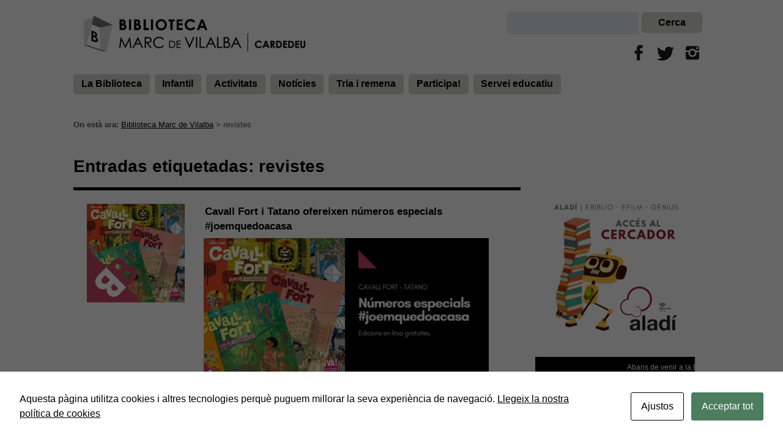

--- FILE ---
content_type: text/html; charset=UTF-8
request_url: https://www.bibliotecacardedeu.cat/tag/revistes/
body_size: 16705
content:
<!doctype html>

<!--[if lt IE 7]><html lang="ca" class="no-js lt-ie9 lt-ie8 lt-ie7"><![endif]-->
<!--[if (IE 7)&!(IEMobile)]><html lang="ca" class="no-js lt-ie9 lt-ie8"><![endif]-->
<!--[if (IE 8)&!(IEMobile)]><html lang="ca" class="no-js lt-ie9"><![endif]-->
<!--[if gt IE 8]><!--> <html lang="ca" class="no-js"><!--<![endif]-->

	<head>
		<meta charset="utf-8">

				<meta http-equiv="X-UA-Compatible" content="IE=edge,chrome=1">

		<title>Arxius de revistes &#8226; Biblioteca Marc de Vilalba</title>

				<meta name="HandheldFriendly" content="True">
		<meta name="MobileOptimized" content="320">
		<meta name="viewport" content="width=device-width, initial-scale=1.0"/>

				<link rel="apple-touch-icon" href="https://www.bibliotecacardedeu.cat/wp-content/themes/bibliotheme/library/images/apple-icon-touch.png">
		<link rel="icon" href="https://www.bibliotecacardedeu.cat/wp-content/themes/bibliotheme/favicon.png">
		<!--[if IE]>
			<link rel="shortcut icon" href="https://www.bibliotecacardedeu.cat/wp-content/themes/bibliotheme/favicon.ico">
		<![endif]-->
				<meta name="msapplication-TileColor" content="#f01d4f">
		<meta name="msapplication-TileImage" content="https://www.bibliotecacardedeu.cat/wp-content/themes/bibliotheme/library/images/win8-tile-icon.png">

		<link rel="pingback" href="https://www.bibliotecacardedeu.cat/xmlrpc.php">

				<script id="cacsp-gtag-consent-default">
			window.dataLayer = window.dataLayer || [];
			function gtag(){dataLayer.push(arguments);}
			gtag('consent', 'default', {
				'ad_storage': 'denied', 
				'ad_user_data': 'denied', 
				'ad_personalization': 'denied', 
				'analytics_storage': 'denied', 
				'functionality_storage': 'denied', 
				'personalization_storage': 'denied', 
				'security_storage': 'denied', 
				'wait_for_update': 500
			});
			</script>
<meta name='robots' content='index, follow, max-image-preview:large, max-snippet:-1, max-video-preview:-1' />

	<!-- This site is optimized with the Yoast SEO plugin v26.7 - https://yoast.com/wordpress/plugins/seo/ -->
	<link rel="canonical" href="https://www.bibliotecacardedeu.cat/tag/revistes/" />
	<meta property="og:locale" content="ca_ES" />
	<meta property="og:type" content="article" />
	<meta property="og:title" content="Arxius de revistes &#8226; Biblioteca Marc de Vilalba" />
	<meta property="og:url" content="https://www.bibliotecacardedeu.cat/tag/revistes/" />
	<meta property="og:site_name" content="Biblioteca Marc de Vilalba" />
	<meta name="twitter:card" content="summary_large_image" />
	<script type="application/ld+json" class="yoast-schema-graph">{"@context":"https://schema.org","@graph":[{"@type":"CollectionPage","@id":"https://www.bibliotecacardedeu.cat/tag/revistes/","url":"https://www.bibliotecacardedeu.cat/tag/revistes/","name":"Arxius de revistes &#8226; Biblioteca Marc de Vilalba","isPartOf":{"@id":"https://www.bibliotecacardedeu.cat/#website"},"primaryImageOfPage":{"@id":"https://www.bibliotecacardedeu.cat/tag/revistes/#primaryimage"},"image":{"@id":"https://www.bibliotecacardedeu.cat/tag/revistes/#primaryimage"},"thumbnailUrl":"https://www.bibliotecacardedeu.cat/wp-content/uploads/2020/06/f-cavallfort-especials.png","breadcrumb":{"@id":"https://www.bibliotecacardedeu.cat/tag/revistes/#breadcrumb"},"inLanguage":"ca"},{"@type":"ImageObject","inLanguage":"ca","@id":"https://www.bibliotecacardedeu.cat/tag/revistes/#primaryimage","url":"https://www.bibliotecacardedeu.cat/wp-content/uploads/2020/06/f-cavallfort-especials.png","contentUrl":"https://www.bibliotecacardedeu.cat/wp-content/uploads/2020/06/f-cavallfort-especials.png","width":992,"height":1000},{"@type":"BreadcrumbList","@id":"https://www.bibliotecacardedeu.cat/tag/revistes/#breadcrumb","itemListElement":[{"@type":"ListItem","position":1,"name":"Inici","item":"https://www.bibliotecacardedeu.cat/"},{"@type":"ListItem","position":2,"name":"revistes"}]},{"@type":"WebSite","@id":"https://www.bibliotecacardedeu.cat/#website","url":"https://www.bibliotecacardedeu.cat/","name":"Biblioteca Marc de Vilalba","description":"Biblioteca de Cardedeu","potentialAction":[{"@type":"SearchAction","target":{"@type":"EntryPoint","urlTemplate":"https://www.bibliotecacardedeu.cat/?s={search_term_string}"},"query-input":{"@type":"PropertyValueSpecification","valueRequired":true,"valueName":"search_term_string"}}],"inLanguage":"ca"}]}</script>
	<!-- / Yoast SEO plugin. -->


<link rel='dns-prefetch' href='//www.googletagmanager.com' />
<link rel="alternate" type="application/rss+xml" title="Biblioteca Marc de Vilalba &raquo; Canal d&#039;informació" href="https://www.bibliotecacardedeu.cat/feed/" />
<link rel="alternate" type="application/rss+xml" title="Biblioteca Marc de Vilalba &raquo; Canal dels comentaris" href="https://www.bibliotecacardedeu.cat/comments/feed/" />
<link rel="alternate" type="application/rss+xml" title="Biblioteca Marc de Vilalba &raquo; revistes Canal de les etiquetes" href="https://www.bibliotecacardedeu.cat/tag/revistes/feed/" />
<style id='wp-img-auto-sizes-contain-inline-css' type='text/css'>
img:is([sizes=auto i],[sizes^="auto," i]){contain-intrinsic-size:3000px 1500px}
/*# sourceURL=wp-img-auto-sizes-contain-inline-css */
</style>
<style id='wp-emoji-styles-inline-css' type='text/css'>

	img.wp-smiley, img.emoji {
		display: inline !important;
		border: none !important;
		box-shadow: none !important;
		height: 1em !important;
		width: 1em !important;
		margin: 0 0.07em !important;
		vertical-align: -0.1em !important;
		background: none !important;
		padding: 0 !important;
	}
/*# sourceURL=wp-emoji-styles-inline-css */
</style>
<style id='wp-block-library-inline-css' type='text/css'>
:root{--wp-block-synced-color:#7a00df;--wp-block-synced-color--rgb:122,0,223;--wp-bound-block-color:var(--wp-block-synced-color);--wp-editor-canvas-background:#ddd;--wp-admin-theme-color:#007cba;--wp-admin-theme-color--rgb:0,124,186;--wp-admin-theme-color-darker-10:#006ba1;--wp-admin-theme-color-darker-10--rgb:0,107,160.5;--wp-admin-theme-color-darker-20:#005a87;--wp-admin-theme-color-darker-20--rgb:0,90,135;--wp-admin-border-width-focus:2px}@media (min-resolution:192dpi){:root{--wp-admin-border-width-focus:1.5px}}.wp-element-button{cursor:pointer}:root .has-very-light-gray-background-color{background-color:#eee}:root .has-very-dark-gray-background-color{background-color:#313131}:root .has-very-light-gray-color{color:#eee}:root .has-very-dark-gray-color{color:#313131}:root .has-vivid-green-cyan-to-vivid-cyan-blue-gradient-background{background:linear-gradient(135deg,#00d084,#0693e3)}:root .has-purple-crush-gradient-background{background:linear-gradient(135deg,#34e2e4,#4721fb 50%,#ab1dfe)}:root .has-hazy-dawn-gradient-background{background:linear-gradient(135deg,#faaca8,#dad0ec)}:root .has-subdued-olive-gradient-background{background:linear-gradient(135deg,#fafae1,#67a671)}:root .has-atomic-cream-gradient-background{background:linear-gradient(135deg,#fdd79a,#004a59)}:root .has-nightshade-gradient-background{background:linear-gradient(135deg,#330968,#31cdcf)}:root .has-midnight-gradient-background{background:linear-gradient(135deg,#020381,#2874fc)}:root{--wp--preset--font-size--normal:16px;--wp--preset--font-size--huge:42px}.has-regular-font-size{font-size:1em}.has-larger-font-size{font-size:2.625em}.has-normal-font-size{font-size:var(--wp--preset--font-size--normal)}.has-huge-font-size{font-size:var(--wp--preset--font-size--huge)}.has-text-align-center{text-align:center}.has-text-align-left{text-align:left}.has-text-align-right{text-align:right}.has-fit-text{white-space:nowrap!important}#end-resizable-editor-section{display:none}.aligncenter{clear:both}.items-justified-left{justify-content:flex-start}.items-justified-center{justify-content:center}.items-justified-right{justify-content:flex-end}.items-justified-space-between{justify-content:space-between}.screen-reader-text{border:0;clip-path:inset(50%);height:1px;margin:-1px;overflow:hidden;padding:0;position:absolute;width:1px;word-wrap:normal!important}.screen-reader-text:focus{background-color:#ddd;clip-path:none;color:#444;display:block;font-size:1em;height:auto;left:5px;line-height:normal;padding:15px 23px 14px;text-decoration:none;top:5px;width:auto;z-index:100000}html :where(.has-border-color){border-style:solid}html :where([style*=border-top-color]){border-top-style:solid}html :where([style*=border-right-color]){border-right-style:solid}html :where([style*=border-bottom-color]){border-bottom-style:solid}html :where([style*=border-left-color]){border-left-style:solid}html :where([style*=border-width]){border-style:solid}html :where([style*=border-top-width]){border-top-style:solid}html :where([style*=border-right-width]){border-right-style:solid}html :where([style*=border-bottom-width]){border-bottom-style:solid}html :where([style*=border-left-width]){border-left-style:solid}html :where(img[class*=wp-image-]){height:auto;max-width:100%}:where(figure){margin:0 0 1em}html :where(.is-position-sticky){--wp-admin--admin-bar--position-offset:var(--wp-admin--admin-bar--height,0px)}@media screen and (max-width:600px){html :where(.is-position-sticky){--wp-admin--admin-bar--position-offset:0px}}

/*# sourceURL=wp-block-library-inline-css */
</style><style id='wp-block-image-inline-css' type='text/css'>
.wp-block-image>a,.wp-block-image>figure>a{display:inline-block}.wp-block-image img{box-sizing:border-box;height:auto;max-width:100%;vertical-align:bottom}@media not (prefers-reduced-motion){.wp-block-image img.hide{visibility:hidden}.wp-block-image img.show{animation:show-content-image .4s}}.wp-block-image[style*=border-radius] img,.wp-block-image[style*=border-radius]>a{border-radius:inherit}.wp-block-image.has-custom-border img{box-sizing:border-box}.wp-block-image.aligncenter{text-align:center}.wp-block-image.alignfull>a,.wp-block-image.alignwide>a{width:100%}.wp-block-image.alignfull img,.wp-block-image.alignwide img{height:auto;width:100%}.wp-block-image .aligncenter,.wp-block-image .alignleft,.wp-block-image .alignright,.wp-block-image.aligncenter,.wp-block-image.alignleft,.wp-block-image.alignright{display:table}.wp-block-image .aligncenter>figcaption,.wp-block-image .alignleft>figcaption,.wp-block-image .alignright>figcaption,.wp-block-image.aligncenter>figcaption,.wp-block-image.alignleft>figcaption,.wp-block-image.alignright>figcaption{caption-side:bottom;display:table-caption}.wp-block-image .alignleft{float:left;margin:.5em 1em .5em 0}.wp-block-image .alignright{float:right;margin:.5em 0 .5em 1em}.wp-block-image .aligncenter{margin-left:auto;margin-right:auto}.wp-block-image :where(figcaption){margin-bottom:1em;margin-top:.5em}.wp-block-image.is-style-circle-mask img{border-radius:9999px}@supports ((-webkit-mask-image:none) or (mask-image:none)) or (-webkit-mask-image:none){.wp-block-image.is-style-circle-mask img{border-radius:0;-webkit-mask-image:url('data:image/svg+xml;utf8,<svg viewBox="0 0 100 100" xmlns="http://www.w3.org/2000/svg"><circle cx="50" cy="50" r="50"/></svg>');mask-image:url('data:image/svg+xml;utf8,<svg viewBox="0 0 100 100" xmlns="http://www.w3.org/2000/svg"><circle cx="50" cy="50" r="50"/></svg>');mask-mode:alpha;-webkit-mask-position:center;mask-position:center;-webkit-mask-repeat:no-repeat;mask-repeat:no-repeat;-webkit-mask-size:contain;mask-size:contain}}:root :where(.wp-block-image.is-style-rounded img,.wp-block-image .is-style-rounded img){border-radius:9999px}.wp-block-image figure{margin:0}.wp-lightbox-container{display:flex;flex-direction:column;position:relative}.wp-lightbox-container img{cursor:zoom-in}.wp-lightbox-container img:hover+button{opacity:1}.wp-lightbox-container button{align-items:center;backdrop-filter:blur(16px) saturate(180%);background-color:#5a5a5a40;border:none;border-radius:4px;cursor:zoom-in;display:flex;height:20px;justify-content:center;opacity:0;padding:0;position:absolute;right:16px;text-align:center;top:16px;width:20px;z-index:100}@media not (prefers-reduced-motion){.wp-lightbox-container button{transition:opacity .2s ease}}.wp-lightbox-container button:focus-visible{outline:3px auto #5a5a5a40;outline:3px auto -webkit-focus-ring-color;outline-offset:3px}.wp-lightbox-container button:hover{cursor:pointer;opacity:1}.wp-lightbox-container button:focus{opacity:1}.wp-lightbox-container button:focus,.wp-lightbox-container button:hover,.wp-lightbox-container button:not(:hover):not(:active):not(.has-background){background-color:#5a5a5a40;border:none}.wp-lightbox-overlay{box-sizing:border-box;cursor:zoom-out;height:100vh;left:0;overflow:hidden;position:fixed;top:0;visibility:hidden;width:100%;z-index:100000}.wp-lightbox-overlay .close-button{align-items:center;cursor:pointer;display:flex;justify-content:center;min-height:40px;min-width:40px;padding:0;position:absolute;right:calc(env(safe-area-inset-right) + 16px);top:calc(env(safe-area-inset-top) + 16px);z-index:5000000}.wp-lightbox-overlay .close-button:focus,.wp-lightbox-overlay .close-button:hover,.wp-lightbox-overlay .close-button:not(:hover):not(:active):not(.has-background){background:none;border:none}.wp-lightbox-overlay .lightbox-image-container{height:var(--wp--lightbox-container-height);left:50%;overflow:hidden;position:absolute;top:50%;transform:translate(-50%,-50%);transform-origin:top left;width:var(--wp--lightbox-container-width);z-index:9999999999}.wp-lightbox-overlay .wp-block-image{align-items:center;box-sizing:border-box;display:flex;height:100%;justify-content:center;margin:0;position:relative;transform-origin:0 0;width:100%;z-index:3000000}.wp-lightbox-overlay .wp-block-image img{height:var(--wp--lightbox-image-height);min-height:var(--wp--lightbox-image-height);min-width:var(--wp--lightbox-image-width);width:var(--wp--lightbox-image-width)}.wp-lightbox-overlay .wp-block-image figcaption{display:none}.wp-lightbox-overlay button{background:none;border:none}.wp-lightbox-overlay .scrim{background-color:#fff;height:100%;opacity:.9;position:absolute;width:100%;z-index:2000000}.wp-lightbox-overlay.active{visibility:visible}@media not (prefers-reduced-motion){.wp-lightbox-overlay.active{animation:turn-on-visibility .25s both}.wp-lightbox-overlay.active img{animation:turn-on-visibility .35s both}.wp-lightbox-overlay.show-closing-animation:not(.active){animation:turn-off-visibility .35s both}.wp-lightbox-overlay.show-closing-animation:not(.active) img{animation:turn-off-visibility .25s both}.wp-lightbox-overlay.zoom.active{animation:none;opacity:1;visibility:visible}.wp-lightbox-overlay.zoom.active .lightbox-image-container{animation:lightbox-zoom-in .4s}.wp-lightbox-overlay.zoom.active .lightbox-image-container img{animation:none}.wp-lightbox-overlay.zoom.active .scrim{animation:turn-on-visibility .4s forwards}.wp-lightbox-overlay.zoom.show-closing-animation:not(.active){animation:none}.wp-lightbox-overlay.zoom.show-closing-animation:not(.active) .lightbox-image-container{animation:lightbox-zoom-out .4s}.wp-lightbox-overlay.zoom.show-closing-animation:not(.active) .lightbox-image-container img{animation:none}.wp-lightbox-overlay.zoom.show-closing-animation:not(.active) .scrim{animation:turn-off-visibility .4s forwards}}@keyframes show-content-image{0%{visibility:hidden}99%{visibility:hidden}to{visibility:visible}}@keyframes turn-on-visibility{0%{opacity:0}to{opacity:1}}@keyframes turn-off-visibility{0%{opacity:1;visibility:visible}99%{opacity:0;visibility:visible}to{opacity:0;visibility:hidden}}@keyframes lightbox-zoom-in{0%{transform:translate(calc((-100vw + var(--wp--lightbox-scrollbar-width))/2 + var(--wp--lightbox-initial-left-position)),calc(-50vh + var(--wp--lightbox-initial-top-position))) scale(var(--wp--lightbox-scale))}to{transform:translate(-50%,-50%) scale(1)}}@keyframes lightbox-zoom-out{0%{transform:translate(-50%,-50%) scale(1);visibility:visible}99%{visibility:visible}to{transform:translate(calc((-100vw + var(--wp--lightbox-scrollbar-width))/2 + var(--wp--lightbox-initial-left-position)),calc(-50vh + var(--wp--lightbox-initial-top-position))) scale(var(--wp--lightbox-scale));visibility:hidden}}
/*# sourceURL=https://www.bibliotecacardedeu.cat/wp-includes/blocks/image/style.min.css */
</style>
<style id='global-styles-inline-css' type='text/css'>
:root{--wp--preset--aspect-ratio--square: 1;--wp--preset--aspect-ratio--4-3: 4/3;--wp--preset--aspect-ratio--3-4: 3/4;--wp--preset--aspect-ratio--3-2: 3/2;--wp--preset--aspect-ratio--2-3: 2/3;--wp--preset--aspect-ratio--16-9: 16/9;--wp--preset--aspect-ratio--9-16: 9/16;--wp--preset--color--black: #000000;--wp--preset--color--cyan-bluish-gray: #abb8c3;--wp--preset--color--white: #ffffff;--wp--preset--color--pale-pink: #f78da7;--wp--preset--color--vivid-red: #cf2e2e;--wp--preset--color--luminous-vivid-orange: #ff6900;--wp--preset--color--luminous-vivid-amber: #fcb900;--wp--preset--color--light-green-cyan: #7bdcb5;--wp--preset--color--vivid-green-cyan: #00d084;--wp--preset--color--pale-cyan-blue: #8ed1fc;--wp--preset--color--vivid-cyan-blue: #0693e3;--wp--preset--color--vivid-purple: #9b51e0;--wp--preset--gradient--vivid-cyan-blue-to-vivid-purple: linear-gradient(135deg,rgb(6,147,227) 0%,rgb(155,81,224) 100%);--wp--preset--gradient--light-green-cyan-to-vivid-green-cyan: linear-gradient(135deg,rgb(122,220,180) 0%,rgb(0,208,130) 100%);--wp--preset--gradient--luminous-vivid-amber-to-luminous-vivid-orange: linear-gradient(135deg,rgb(252,185,0) 0%,rgb(255,105,0) 100%);--wp--preset--gradient--luminous-vivid-orange-to-vivid-red: linear-gradient(135deg,rgb(255,105,0) 0%,rgb(207,46,46) 100%);--wp--preset--gradient--very-light-gray-to-cyan-bluish-gray: linear-gradient(135deg,rgb(238,238,238) 0%,rgb(169,184,195) 100%);--wp--preset--gradient--cool-to-warm-spectrum: linear-gradient(135deg,rgb(74,234,220) 0%,rgb(151,120,209) 20%,rgb(207,42,186) 40%,rgb(238,44,130) 60%,rgb(251,105,98) 80%,rgb(254,248,76) 100%);--wp--preset--gradient--blush-light-purple: linear-gradient(135deg,rgb(255,206,236) 0%,rgb(152,150,240) 100%);--wp--preset--gradient--blush-bordeaux: linear-gradient(135deg,rgb(254,205,165) 0%,rgb(254,45,45) 50%,rgb(107,0,62) 100%);--wp--preset--gradient--luminous-dusk: linear-gradient(135deg,rgb(255,203,112) 0%,rgb(199,81,192) 50%,rgb(65,88,208) 100%);--wp--preset--gradient--pale-ocean: linear-gradient(135deg,rgb(255,245,203) 0%,rgb(182,227,212) 50%,rgb(51,167,181) 100%);--wp--preset--gradient--electric-grass: linear-gradient(135deg,rgb(202,248,128) 0%,rgb(113,206,126) 100%);--wp--preset--gradient--midnight: linear-gradient(135deg,rgb(2,3,129) 0%,rgb(40,116,252) 100%);--wp--preset--font-size--small: 13px;--wp--preset--font-size--medium: 20px;--wp--preset--font-size--large: 36px;--wp--preset--font-size--x-large: 42px;--wp--preset--spacing--20: 0.44rem;--wp--preset--spacing--30: 0.67rem;--wp--preset--spacing--40: 1rem;--wp--preset--spacing--50: 1.5rem;--wp--preset--spacing--60: 2.25rem;--wp--preset--spacing--70: 3.38rem;--wp--preset--spacing--80: 5.06rem;--wp--preset--shadow--natural: 6px 6px 9px rgba(0, 0, 0, 0.2);--wp--preset--shadow--deep: 12px 12px 50px rgba(0, 0, 0, 0.4);--wp--preset--shadow--sharp: 6px 6px 0px rgba(0, 0, 0, 0.2);--wp--preset--shadow--outlined: 6px 6px 0px -3px rgb(255, 255, 255), 6px 6px rgb(0, 0, 0);--wp--preset--shadow--crisp: 6px 6px 0px rgb(0, 0, 0);}:where(.is-layout-flex){gap: 0.5em;}:where(.is-layout-grid){gap: 0.5em;}body .is-layout-flex{display: flex;}.is-layout-flex{flex-wrap: wrap;align-items: center;}.is-layout-flex > :is(*, div){margin: 0;}body .is-layout-grid{display: grid;}.is-layout-grid > :is(*, div){margin: 0;}:where(.wp-block-columns.is-layout-flex){gap: 2em;}:where(.wp-block-columns.is-layout-grid){gap: 2em;}:where(.wp-block-post-template.is-layout-flex){gap: 1.25em;}:where(.wp-block-post-template.is-layout-grid){gap: 1.25em;}.has-black-color{color: var(--wp--preset--color--black) !important;}.has-cyan-bluish-gray-color{color: var(--wp--preset--color--cyan-bluish-gray) !important;}.has-white-color{color: var(--wp--preset--color--white) !important;}.has-pale-pink-color{color: var(--wp--preset--color--pale-pink) !important;}.has-vivid-red-color{color: var(--wp--preset--color--vivid-red) !important;}.has-luminous-vivid-orange-color{color: var(--wp--preset--color--luminous-vivid-orange) !important;}.has-luminous-vivid-amber-color{color: var(--wp--preset--color--luminous-vivid-amber) !important;}.has-light-green-cyan-color{color: var(--wp--preset--color--light-green-cyan) !important;}.has-vivid-green-cyan-color{color: var(--wp--preset--color--vivid-green-cyan) !important;}.has-pale-cyan-blue-color{color: var(--wp--preset--color--pale-cyan-blue) !important;}.has-vivid-cyan-blue-color{color: var(--wp--preset--color--vivid-cyan-blue) !important;}.has-vivid-purple-color{color: var(--wp--preset--color--vivid-purple) !important;}.has-black-background-color{background-color: var(--wp--preset--color--black) !important;}.has-cyan-bluish-gray-background-color{background-color: var(--wp--preset--color--cyan-bluish-gray) !important;}.has-white-background-color{background-color: var(--wp--preset--color--white) !important;}.has-pale-pink-background-color{background-color: var(--wp--preset--color--pale-pink) !important;}.has-vivid-red-background-color{background-color: var(--wp--preset--color--vivid-red) !important;}.has-luminous-vivid-orange-background-color{background-color: var(--wp--preset--color--luminous-vivid-orange) !important;}.has-luminous-vivid-amber-background-color{background-color: var(--wp--preset--color--luminous-vivid-amber) !important;}.has-light-green-cyan-background-color{background-color: var(--wp--preset--color--light-green-cyan) !important;}.has-vivid-green-cyan-background-color{background-color: var(--wp--preset--color--vivid-green-cyan) !important;}.has-pale-cyan-blue-background-color{background-color: var(--wp--preset--color--pale-cyan-blue) !important;}.has-vivid-cyan-blue-background-color{background-color: var(--wp--preset--color--vivid-cyan-blue) !important;}.has-vivid-purple-background-color{background-color: var(--wp--preset--color--vivid-purple) !important;}.has-black-border-color{border-color: var(--wp--preset--color--black) !important;}.has-cyan-bluish-gray-border-color{border-color: var(--wp--preset--color--cyan-bluish-gray) !important;}.has-white-border-color{border-color: var(--wp--preset--color--white) !important;}.has-pale-pink-border-color{border-color: var(--wp--preset--color--pale-pink) !important;}.has-vivid-red-border-color{border-color: var(--wp--preset--color--vivid-red) !important;}.has-luminous-vivid-orange-border-color{border-color: var(--wp--preset--color--luminous-vivid-orange) !important;}.has-luminous-vivid-amber-border-color{border-color: var(--wp--preset--color--luminous-vivid-amber) !important;}.has-light-green-cyan-border-color{border-color: var(--wp--preset--color--light-green-cyan) !important;}.has-vivid-green-cyan-border-color{border-color: var(--wp--preset--color--vivid-green-cyan) !important;}.has-pale-cyan-blue-border-color{border-color: var(--wp--preset--color--pale-cyan-blue) !important;}.has-vivid-cyan-blue-border-color{border-color: var(--wp--preset--color--vivid-cyan-blue) !important;}.has-vivid-purple-border-color{border-color: var(--wp--preset--color--vivid-purple) !important;}.has-vivid-cyan-blue-to-vivid-purple-gradient-background{background: var(--wp--preset--gradient--vivid-cyan-blue-to-vivid-purple) !important;}.has-light-green-cyan-to-vivid-green-cyan-gradient-background{background: var(--wp--preset--gradient--light-green-cyan-to-vivid-green-cyan) !important;}.has-luminous-vivid-amber-to-luminous-vivid-orange-gradient-background{background: var(--wp--preset--gradient--luminous-vivid-amber-to-luminous-vivid-orange) !important;}.has-luminous-vivid-orange-to-vivid-red-gradient-background{background: var(--wp--preset--gradient--luminous-vivid-orange-to-vivid-red) !important;}.has-very-light-gray-to-cyan-bluish-gray-gradient-background{background: var(--wp--preset--gradient--very-light-gray-to-cyan-bluish-gray) !important;}.has-cool-to-warm-spectrum-gradient-background{background: var(--wp--preset--gradient--cool-to-warm-spectrum) !important;}.has-blush-light-purple-gradient-background{background: var(--wp--preset--gradient--blush-light-purple) !important;}.has-blush-bordeaux-gradient-background{background: var(--wp--preset--gradient--blush-bordeaux) !important;}.has-luminous-dusk-gradient-background{background: var(--wp--preset--gradient--luminous-dusk) !important;}.has-pale-ocean-gradient-background{background: var(--wp--preset--gradient--pale-ocean) !important;}.has-electric-grass-gradient-background{background: var(--wp--preset--gradient--electric-grass) !important;}.has-midnight-gradient-background{background: var(--wp--preset--gradient--midnight) !important;}.has-small-font-size{font-size: var(--wp--preset--font-size--small) !important;}.has-medium-font-size{font-size: var(--wp--preset--font-size--medium) !important;}.has-large-font-size{font-size: var(--wp--preset--font-size--large) !important;}.has-x-large-font-size{font-size: var(--wp--preset--font-size--x-large) !important;}
/*# sourceURL=global-styles-inline-css */
</style>

<style id='classic-theme-styles-inline-css' type='text/css'>
/*! This file is auto-generated */
.wp-block-button__link{color:#fff;background-color:#32373c;border-radius:9999px;box-shadow:none;text-decoration:none;padding:calc(.667em + 2px) calc(1.333em + 2px);font-size:1.125em}.wp-block-file__button{background:#32373c;color:#fff;text-decoration:none}
/*# sourceURL=/wp-includes/css/classic-themes.min.css */
</style>
<link rel='stylesheet' id='cookies-and-content-security-policy-css' href='https://www.bibliotecacardedeu.cat/wp-content/plugins/cookies-and-content-security-policy/css/cookies-and-content-security-policy.min.css' type='text/css' media='all' />
<link rel='stylesheet' id='colorbox-css' href='https://www.bibliotecacardedeu.cat/wp-content/plugins/simple-colorbox/themes/theme1/colorbox.css' type='text/css' media='screen' />
<link rel='stylesheet' id='wp-fullcalendar-css' href='https://www.bibliotecacardedeu.cat/wp-content/plugins/wp-fullcalendar/includes/css/main.css' type='text/css' media='all' />
<link rel='stylesheet' id='wp-fullcalendar-tippy-light-border-css' href='https://www.bibliotecacardedeu.cat/wp-content/plugins/wp-fullcalendar/includes/css/tippy/light-border.css' type='text/css' media='all' />
<link rel='stylesheet' id='jquery-ui-css' href='https://www.bibliotecacardedeu.cat/wp-content/plugins/wp-fullcalendar/includes/css/jquery-ui/ui-lightness/jquery-ui.min.css' type='text/css' media='all' />
<link rel='stylesheet' id='jquery-ui-theme-css' href='https://www.bibliotecacardedeu.cat/wp-content/plugins/wp-fullcalendar/includes/css/jquery-ui/ui-lightness/theme.css' type='text/css' media='all' />
<link rel='stylesheet' id='shiftnav-css' href='https://www.bibliotecacardedeu.cat/wp-content/plugins/shiftnav-responsive-mobile-menu/assets/css/shiftnav.min.css' type='text/css' media='all' />
<link rel='stylesheet' id='shiftnav-font-awesome-css' href='https://www.bibliotecacardedeu.cat/wp-content/plugins/shiftnav-responsive-mobile-menu/assets/css/fontawesome/css/font-awesome.min.css' type='text/css' media='all' />
<link rel='stylesheet' id='shiftnav-standard-dark-css' href='https://www.bibliotecacardedeu.cat/wp-content/plugins/shiftnav-responsive-mobile-menu/assets/css/skins/standard-dark.css' type='text/css' media='all' />
<link rel='stylesheet' id='bones-stylesheet-css' href='https://www.bibliotecacardedeu.cat/wp-content/themes/bibliotheme/library/css/style.css' type='text/css' media='all' />
<link rel='stylesheet' id='googleFonts-css' href='https://fonts.googleapis.com/css?family=Lato%3A400%2C700%2C400italic%2C700italic' type='text/css' media='all' />
<script type="text/javascript" src="https://www.bibliotecacardedeu.cat/wp-includes/js/jquery/jquery.min.js" id="jquery-core-js"></script>
<script type="text/javascript" src="https://www.bibliotecacardedeu.cat/wp-includes/js/jquery/jquery-migrate.min.js" id="jquery-migrate-js"></script>
<script type="text/javascript" src="//www.bibliotecacardedeu.cat/wp-content/plugins/revslider/sr6/assets/js/rbtools.min.js" async id="tp-tools-js"></script>
<script type="text/javascript" src="//www.bibliotecacardedeu.cat/wp-content/plugins/revslider/sr6/assets/js/rs6.min.js" async id="revmin-js"></script>
<script type="text/javascript" src="https://www.bibliotecacardedeu.cat/wp-includes/js/jquery/ui/core.min.js" id="jquery-ui-core-js"></script>
<script type="text/javascript" src="https://www.bibliotecacardedeu.cat/wp-includes/js/jquery/ui/menu.min.js" id="jquery-ui-menu-js"></script>
<script type="text/javascript" src="https://www.bibliotecacardedeu.cat/wp-includes/js/jquery/ui/selectmenu.min.js" id="jquery-ui-selectmenu-js"></script>
<script type="text/javascript" src="https://www.bibliotecacardedeu.cat/wp-includes/js/jquery/ui/tooltip.min.js" id="jquery-ui-tooltip-js"></script>
<script type="text/javascript" src="https://www.bibliotecacardedeu.cat/wp-includes/js/dist/vendor/moment.min.js" id="moment-js"></script>
<script type="text/javascript" id="moment-js-after">
/* <![CDATA[ */
moment.updateLocale( 'ca', {"months":["gener","febrer","mar\u00e7","abril","maig","juny","juliol","agost","setembre","octubre","novembre","desembre"],"monthsShort":["gen.","febr.","mar\u00e7","abr.","maig","juny","jul.","ag.","set.","oct.","nov.","des."],"weekdays":["Diumenge","Dilluns","Dimarts","Dimecres","Dijous","Divendres","Dissabte"],"weekdaysShort":["Dg","Dl","Dt","Dc","Dj","Dv","Ds"],"week":{"dow":1},"longDateFormat":{"LT":"g:i a","LTS":null,"L":null,"LL":"j F, Y","LLL":"j \\d\\e F \\d\\e Y G:i","LLLL":null}} );
//# sourceURL=moment-js-after
/* ]]> */
</script>
<script type="text/javascript" id="wp-fullcalendar-js-extra">
/* <![CDATA[ */
var WPFC = {"ajaxurl":"https://www.bibliotecacardedeu.cat/wp-admin/admin-ajax.php?action=WP_FullCalendar","firstDay":"1","wpfc_theme":"jquery-ui","wpfc_limit":"3","wpfc_limit_txt":"more ...","timeFormat":"h(:mm)t","defaultView":"month","weekends":"true","header":{"left":"prev,next today","center":"title","right":"month,basicWeek,basicDay,agendaDay"},"wpfc_qtips":"1","tippy_theme":"light-border","tippy_placement":"auto","tippy_loading":"Loading..."};
//# sourceURL=wp-fullcalendar-js-extra
/* ]]> */
</script>
<script type="text/javascript" src="https://www.bibliotecacardedeu.cat/wp-content/plugins/wp-fullcalendar/includes/js/main.js" id="wp-fullcalendar-js"></script>

<!-- Google tag (gtag.js) snippet added by Site Kit -->
<!-- Google Analytics snippet added by Site Kit -->
<script type="text/javascript" src="https://www.googletagmanager.com/gtag/js?id=GT-WF3LX8C" id="google_gtagjs-js" async></script>
<script type="text/javascript" id="google_gtagjs-js-after">
/* <![CDATA[ */
window.dataLayer = window.dataLayer || [];function gtag(){dataLayer.push(arguments);}
gtag("set","linker",{"domains":["www.bibliotecacardedeu.cat"]});
gtag("js", new Date());
gtag("set", "developer_id.dZTNiMT", true);
gtag("config", "GT-WF3LX8C");
//# sourceURL=google_gtagjs-js-after
/* ]]> */
</script>
<script type="text/javascript" src="https://www.bibliotecacardedeu.cat/wp-content/themes/bibliotheme/library/js/libs/modernizr.custom.min.js" id="bones-modernizr-js"></script>
<link rel="https://api.w.org/" href="https://www.bibliotecacardedeu.cat/wp-json/" /><link rel="alternate" title="JSON" type="application/json" href="https://www.bibliotecacardedeu.cat/wp-json/wp/v2/tags/389" /><meta name="generator" content="Site Kit by Google 1.170.0" />
		<!-- ShiftNav CSS
	================================================================ -->
		<style type="text/css" id="shiftnav-dynamic-css">
				@media only screen and (min-width:1024px){ #shiftnav-toggle-main, .shiftnav-toggle-mobile{ display:none; } .shiftnav-wrap { padding-top:0 !important; } }
	@media only screen and (max-width:1023px){ #main-nav{ display:none !important; } }

/* Status: Loaded from Transient */
		</style>
		<!-- end ShiftNav CSS -->

	
<!-- Simple Colorbox Plugin v1.6.1 by Ryan Hellyer ... https://geek.hellyer.kiwi/products/simple-colorbox/ -->
				
					<meta name="twitter:card" content="summary_large_image">
					<meta name="twitter:site" content="@bibliocardedeu">
					<meta name="twitter:creator" content="@bibliocardedeu">
					<meta name="twitter:title" content="Biblioteca Marc de Vilalba Cardedeu">
					<meta name="twitter:description" content="Segueix-nos i estigues informat de totes les nostres novetats i activitats.">
					<meta name="twitter:image" content="https://www.bibliotecacardedeu.cat/wp-content/uploads/2016/12/tiwtter_1500x500.jpeg">
											<meta name="twitter:image:alt" content="Biblioteca Marc de Vilalba Cardedeu">
					
					
				
				<style type="text/css" id="custom-background-css">
body.custom-background { background-color: #ffffff; }
</style>
	<meta name="generator" content="Powered by Slider Revolution 6.7.38 - responsive, Mobile-Friendly Slider Plugin for WordPress with comfortable drag and drop interface." />
<style type="text/css" id="cookies-and-content-security-policy-css-custom"></style><script>function setREVStartSize(e){
			//window.requestAnimationFrame(function() {
				window.RSIW = window.RSIW===undefined ? window.innerWidth : window.RSIW;
				window.RSIH = window.RSIH===undefined ? window.innerHeight : window.RSIH;
				try {
					var pw = document.getElementById(e.c).parentNode.offsetWidth,
						newh;
					pw = pw===0 || isNaN(pw) || (e.l=="fullwidth" || e.layout=="fullwidth") ? window.RSIW : pw;
					e.tabw = e.tabw===undefined ? 0 : parseInt(e.tabw);
					e.thumbw = e.thumbw===undefined ? 0 : parseInt(e.thumbw);
					e.tabh = e.tabh===undefined ? 0 : parseInt(e.tabh);
					e.thumbh = e.thumbh===undefined ? 0 : parseInt(e.thumbh);
					e.tabhide = e.tabhide===undefined ? 0 : parseInt(e.tabhide);
					e.thumbhide = e.thumbhide===undefined ? 0 : parseInt(e.thumbhide);
					e.mh = e.mh===undefined || e.mh=="" || e.mh==="auto" ? 0 : parseInt(e.mh,0);
					if(e.layout==="fullscreen" || e.l==="fullscreen")
						newh = Math.max(e.mh,window.RSIH);
					else{
						e.gw = Array.isArray(e.gw) ? e.gw : [e.gw];
						for (var i in e.rl) if (e.gw[i]===undefined || e.gw[i]===0) e.gw[i] = e.gw[i-1];
						e.gh = e.el===undefined || e.el==="" || (Array.isArray(e.el) && e.el.length==0)? e.gh : e.el;
						e.gh = Array.isArray(e.gh) ? e.gh : [e.gh];
						for (var i in e.rl) if (e.gh[i]===undefined || e.gh[i]===0) e.gh[i] = e.gh[i-1];
											
						var nl = new Array(e.rl.length),
							ix = 0,
							sl;
						e.tabw = e.tabhide>=pw ? 0 : e.tabw;
						e.thumbw = e.thumbhide>=pw ? 0 : e.thumbw;
						e.tabh = e.tabhide>=pw ? 0 : e.tabh;
						e.thumbh = e.thumbhide>=pw ? 0 : e.thumbh;
						for (var i in e.rl) nl[i] = e.rl[i]<window.RSIW ? 0 : e.rl[i];
						sl = nl[0];
						for (var i in nl) if (sl>nl[i] && nl[i]>0) { sl = nl[i]; ix=i;}
						var m = pw>(e.gw[ix]+e.tabw+e.thumbw) ? 1 : (pw-(e.tabw+e.thumbw)) / (e.gw[ix]);
						newh =  (e.gh[ix] * m) + (e.tabh + e.thumbh);
					}
					var el = document.getElementById(e.c);
					if (el!==null && el) el.style.height = newh+"px";
					el = document.getElementById(e.c+"_wrapper");
					if (el!==null && el) {
						el.style.height = newh+"px";
						el.style.display = "block";
					}
				} catch(e){
					console.log("Failure at Presize of Slider:" + e)
				}
			//});
		  };</script>
		
				
	<link rel='stylesheet' id='dropcap_stylesheet-css' href='https://www.bibliotecacardedeu.cat/wp-content/plugins/drop-cap-shortcode/css/style.css' type='text/css' media='all' />
<link rel='stylesheet' id='magnific-popup-css' href='https://www.bibliotecacardedeu.cat/wp-content/plugins/shortcodes-ultimate/vendor/magnific-popup/magnific-popup.css' type='text/css' media='all' />
<link rel='stylesheet' id='su-shortcodes-css' href='https://www.bibliotecacardedeu.cat/wp-content/plugins/shortcodes-ultimate/includes/css/shortcodes.css' type='text/css' media='all' />
<link rel='stylesheet' id='rs-plugin-settings-css' href='//www.bibliotecacardedeu.cat/wp-content/plugins/revslider/sr6/assets/css/rs6.css' type='text/css' media='all' />
<style id='rs-plugin-settings-inline-css' type='text/css'>
#rs-demo-id {}
/*# sourceURL=rs-plugin-settings-inline-css */
</style>
</head>

	<body data-rsssl=1 class="archive tag tag-revistes tag-389 custom-background wp-theme-bibliotheme">

		<div id="container">

			<header class="header" role="banner">

				<div id="inner-header" class="wrap cf">
                     
										<p id="logo" class="h1 m-all t-all d-2of3 cf"><a href="https://www.bibliotecacardedeu.cat" rel="nofollow"><img src="https://www.bibliotecacardedeu.cat/wp-content/themes/bibliotheme/library/images/logo-biblioteca-cardedeu.jpg" alt="Biblioteca Marc de Vilalba"></a></p>

										
											<div id="top-right" class="m-all t-all d-1of3 cf">
						<div id="search-3" class="widget-odd widget-first widget-1 widget topright widget_search"><form role="search" method="get" id="searchform" class="searchform" action="https://www.bibliotecacardedeu.cat/">
				<div>
					<label class="screen-reader-text" for="s">Cerca:</label>
					<input type="text" value="" name="s" id="s" />
					<input type="submit" id="searchsubmit" value="Cerca" />
				</div>
			</form></div><div id="custom_html-3" class="widget_text widget-even widget-last widget-2 widget topright widget_custom_html"><div class="textwidget custom-html-widget"><a href="https://www.facebook.com/bibliocardedeu" class="social-link" target="_blank"><img src="https://www.bibliotecacardedeu.cat/wp-content/uploads/2014/07/icon-social-facebook.png" alt="Facebook"></a>
<a href="https://twitter.com/bibliocardedeu" class="social-link" target="_blank"><img src="https://www.bibliotecacardedeu.cat/wp-content/uploads/2014/07/icon-social-twitter.png" alt="Twitter"></a>
<a href="http://instagram.com/bibliocardedeu" class="social-link" target="_blank"><img src="https://www.bibliotecacardedeu.cat/wp-content/uploads/2014/07/icon-social-instagram.png" alt="Instagram"></a></div></div>						</div>
					
<!-- BEGIN. SOLUCION TEMPORAL PARA EL MENU MOBILE. Todo esto deberia ir fuera -->
<style>
@media only screen and (min-width: 1024px) {
  .shiftnav-toggle-button {
    display: none;
  }
}
</style>

<a  class="shiftnav-toggle shiftnav-toggle-shiftnav-main shiftnav-toggle-button" tabindex="0" 	data-shiftnav-target="shiftnav-main"	><i class="fa fa-bars"></i> Menu</a><!-- END. SOLUCION TEMPORAL PARA EL MENU MOBILE -->

					<nav role="navigation" id="main-nav" class="m-all t-all d-all cf">
						<ul id="menu-menu-principal" class="nav top-nav cf"><li id="menu-item-22518" class="menu-item menu-item-type-custom menu-item-object-custom menu-item-has-children menu-item-22518"><a href="#">La Biblioteca</a>
<ul class="sub-menu">
	<li id="menu-item-20864" class="menu-item menu-item-type-post_type menu-item-object-page menu-item-20864"><a href="https://www.bibliotecacardedeu.cat/horari-format-nou/">Horari</a></li>
	<li id="menu-item-17691" class="menu-item menu-item-type-custom menu-item-object-custom menu-item-17691"><a href="https://www.bibliotecacardedeu.cat/tramits-en-linia/">Espai personal</a></li>
	<li id="menu-item-252" class="menu-item menu-item-type-post_type menu-item-object-page menu-item-252"><a href="https://www.bibliotecacardedeu.cat/la-biblioteca/presentacio/">Presentació</a></li>
	<li id="menu-item-203" class="menu-yellow menu-item menu-item-type-post_type menu-item-object-page menu-item-203"><a href="https://www.bibliotecacardedeu.cat/la-biblioteca/serveis/">Serveis</a></li>
	<li id="menu-item-1384" class="menu-item menu-item-type-post_type menu-item-object-page menu-item-1384"><a href="https://www.bibliotecacardedeu.cat/la-biblioteca/espais/">Espais</a></li>
	<li id="menu-item-2355" class="menu-item menu-item-type-post_type menu-item-object-page menu-item-2355"><a href="https://www.bibliotecacardedeu.cat/biblioteca-infantil/que-hi-trobaras/">Espai infantil</a></li>
	<li id="menu-item-226" class="menu-purple menu-item menu-item-type-post_type menu-item-object-page menu-item-226"><a href="https://www.bibliotecacardedeu.cat/colleccio-local/">Col·lecció local</a></li>
</ul>
</li>
<li id="menu-item-22520" class="menu-item menu-item-type-custom menu-item-object-custom menu-item-has-children menu-item-22520"><a href="#">Infantil</a>
<ul class="sub-menu">
	<li id="menu-item-24838" class="menu-item menu-item-type-post_type menu-item-object-page menu-item-24838"><a href="https://www.bibliotecacardedeu.cat/biblioteca-infantil/agenda-dactivitats/">Agenda d’activitats</a></li>
	<li id="menu-item-3894" class="menu-orange menu-item menu-item-type-post_type menu-item-object-page menu-item-3894"><a href="https://www.bibliotecacardedeu.cat/biblioteca-infantil/menjamots/">Menjamots</a></li>
	<li id="menu-item-27937" class="menu-item menu-item-type-post_type menu-item-object-page menu-item-27937"><a href="https://www.bibliotecacardedeu.cat/endrapamots/">Endrapamots</a></li>
	<li id="menu-item-21994" class="menu-item menu-item-type-custom menu-item-object-custom menu-item-21994"><a href="https://www.bibliotecacardedeu.cat/elijmental-detectius-animals/">Club d&#8217;investigació</a></li>
	<li id="menu-item-24741" class="menu-item menu-item-type-post_type menu-item-object-page menu-item-24741"><a href="https://www.bibliotecacardedeu.cat/activitats/programa-lecxit/">Programa LECXIT</a></li>
	<li id="menu-item-28114" class="menu-item menu-item-type-post_type menu-item-object-page menu-item-28114"><a href="https://www.bibliotecacardedeu.cat/codeclub/">CODECLUB</a></li>
	<li id="menu-item-26083" class="menu-item menu-item-type-post_type menu-item-object-page menu-item-26083"><a href="https://www.bibliotecacardedeu.cat/club-robotica-2024/">Club de robòtica</a></li>
	<li id="menu-item-24505" class="menu-item menu-item-type-post_type menu-item-object-page menu-item-24505"><a href="https://www.bibliotecacardedeu.cat/ficcio-en-joc/">Ficció en joc</a></li>
</ul>
</li>
<li id="menu-item-22519" class="menu-item menu-item-type-custom menu-item-object-custom menu-item-has-children menu-item-22519"><a href="#">Activitats</a>
<ul class="sub-menu">
	<li id="menu-item-1593" class="menu-item menu-item-type-post_type menu-item-object-page menu-item-1593"><a href="https://www.bibliotecacardedeu.cat/activitats/agenda-activitats/">Agenda activitats</a></li>
	<li id="menu-item-17292" class="menu-item menu-item-type-post_type menu-item-object-page menu-item-17292"><a href="https://www.bibliotecacardedeu.cat/trac-tertulia-de-comic/">Traç Tertúlia Còmic</a></li>
	<li id="menu-item-26731" class="menu-item menu-item-type-post_type menu-item-object-page menu-item-26731"><a href="https://www.bibliotecacardedeu.cat/mons-fantastics/">Mons fantàstics</a></li>
	<li id="menu-item-27113" class="menu-item menu-item-type-post_type menu-item-object-page menu-item-27113"><a href="https://www.bibliotecacardedeu.cat/activitats/taller-filosofia-contemporania/">Taller filosofia contemporània</a></li>
	<li id="menu-item-1418" class="menu-item menu-item-type-post_type menu-item-object-page menu-item-1418"><a href="https://www.bibliotecacardedeu.cat/activitats/tertulia-literaria/">Tertúlia Literària</a></li>
</ul>
</li>
<li id="menu-item-2167" class="menu-item menu-item-type-post_type menu-item-object-page menu-item-2167"><a href="https://www.bibliotecacardedeu.cat/la-biblioteca/noticies/">Notícies</a></li>
<li id="menu-item-20016" class="menu-item menu-item-type-custom menu-item-object-custom menu-item-has-children menu-item-20016"><a href="#">Tria i remena</a>
<ul class="sub-menu">
	<li id="menu-item-208" class="menu-pink menu-item menu-item-type-post_type menu-item-object-page menu-item-208"><a href="https://www.bibliotecacardedeu.cat/nosaltres-suggerim/recomanacions/">AltresDimensions</a></li>
	<li id="menu-item-17692" class="menu-item menu-item-type-custom menu-item-object-custom menu-item-17692"><a href="https://www.bibliotecacardedeu.cat/biblioseleccions/">Biblioseleccions</a></li>
	<li id="menu-item-21980" class="menu-item menu-item-type-post_type menu-item-object-page menu-item-21980"><a href="https://www.bibliotecacardedeu.cat/novetats/">Novetats</a></li>
	<li id="menu-item-26962" class="menu-item menu-item-type-custom menu-item-object-custom menu-item-26962"><a href="https://www.bibliotecacardedeu.cat/recomanacions-grup-lij-cardedeu-setembre-2024/">Grup LIJ Cardedeu</a></li>
</ul>
</li>
<li id="menu-item-17689" class="menu-item menu-item-type-custom menu-item-object-custom menu-item-has-children menu-item-17689"><a href="#">Participa!</a>
<ul class="sub-menu">
	<li id="menu-item-28636" class="menu-item menu-item-type-post_type menu-item-object-page menu-item-28636"><a href="https://www.bibliotecacardedeu.cat/els-micro-2026_microteatre_microrelat-micropoesiahaiku/">Els Micro… 2026</a></li>
	<li id="menu-item-28313" class="menu-item menu-item-type-post_type menu-item-object-post menu-item-28313"><a href="https://www.bibliotecacardedeu.cat/premi-atrapallibres-protagonista-jove-2025-2/">Atrapallibres i P. Jove 26</a></li>
	<li id="menu-item-26411" class="menu-item menu-item-type-custom menu-item-object-custom menu-item-26411"><a href="https://www.bibliotecacardedeu.cat/activitats/premis-finestra-2025-convocatoria/">P. Finestra 2025</a></li>
	<li id="menu-item-27582" class="menu-item menu-item-type-post_type menu-item-object-page menu-item-27582"><a href="https://www.bibliotecacardedeu.cat/els-micro-2025-premiats/">Els Micro… 2025</a></li>
</ul>
</li>
<li id="menu-item-17690" class="menu-item menu-item-type-custom menu-item-object-custom menu-item-home menu-item-has-children menu-item-17690"><a href="https://www.bibliotecacardedeu.cat/">Servei educatiu</a>
<ul class="sub-menu">
	<li id="menu-item-22600" class="menu-item menu-item-type-post_type menu-item-object-page menu-item-22600"><a href="https://www.bibliotecacardedeu.cat/educacio-infantil-primaria/">E. infantil i primària</a></li>
	<li id="menu-item-22601" class="menu-item menu-item-type-post_type menu-item-object-page menu-item-22601"><a href="https://www.bibliotecacardedeu.cat/activitats/eso-i-batxillerat/">ESO i Batxillerat</a></li>
	<li id="menu-item-25619" class="menu-item menu-item-type-post_type menu-item-object-page menu-item-25619"><a href="https://www.bibliotecacardedeu.cat/grup-treball-lij/">Grup de treball LIJ</a></li>
</ul>
</li>
</ul>
					</nav>
                    
                    <!-- Breadcrumbs -->
                    <div class="m-all t-all d-all cf breadcrumbs">
						<strong>On està ara:</strong>
						<span typeof="v:Breadcrumb"><a rel="v:url" property="v:title" title="Go to Biblioteca Marc de Vilalba." href="https://www.bibliotecacardedeu.cat" class="home">Biblioteca Marc de Vilalba</a></span> &gt; <span typeof="v:Breadcrumb"><span property="v:title">revistes</span></span>                    </div>

				</div>
                
                <div id="header-slider" style="margin: 0 auto; max-width: 1440px;">
				                				</div>

			</header>

			<div id="content">

				<div id="inner-content" class="wrap cf">

						<div id="main" class="m-all t-2of3 d-5of7 cf" role="main">

															<h1 class="archive-title h2">
									<span>Entradas etiquetadas:</span> revistes								</h1>

							
                            <section class="entry-content category-list cf" itemprop="articleBody">

								    
                                <article id="post-16676" class="cf post-16676 post type-post status-publish format-gallery has-post-thumbnail hentry category-biblogtk tag-cavall-fort tag-edicions-virtuals tag-illustracio tag-revistes tag-tatano post_format-post-format-gallery" role="article">
        
                                        <figure class="m-1of4 t-1of4 d-1of4 feature-img">
                                            <img width="160" height="161" src="https://www.bibliotecacardedeu.cat/wp-content/uploads/2020/06/f-cavallfort-especials-160x161.png" class="attachment-detail-image size-detail-image wp-post-image" alt="" decoding="async" srcset="https://www.bibliotecacardedeu.cat/wp-content/uploads/2020/06/f-cavallfort-especials-160x161.png 160w, https://www.bibliotecacardedeu.cat/wp-content/uploads/2020/06/f-cavallfort-especials-150x150.png 150w, https://www.bibliotecacardedeu.cat/wp-content/uploads/2020/06/f-cavallfort-especials-298x300.png 298w, https://www.bibliotecacardedeu.cat/wp-content/uploads/2020/06/f-cavallfort-especials-768x774.png 768w, https://www.bibliotecacardedeu.cat/wp-content/uploads/2020/06/f-cavallfort-especials-100x101.png 100w, https://www.bibliotecacardedeu.cat/wp-content/uploads/2020/06/f-cavallfort-especials-170x171.png 170w, https://www.bibliotecacardedeu.cat/wp-content/uploads/2020/06/f-cavallfort-especials-125x125.png 125w, https://www.bibliotecacardedeu.cat/wp-content/uploads/2020/06/f-cavallfort-especials.png 992w" sizes="(max-width: 160px) 100vw, 160px" />                                            &nbsp;
                                        </figure>
                                        
                                        <div class="m-3of4 t-3of4 d-3of4 last-col">
                                            <header class="article-header">
                                                
                                                
                                                
                                                <h2><a href="https://www.bibliotecacardedeu.cat/cavall-fort-especial/" rel="bookmark" title="Cavall Fort i Tatano ofereixen números especials #joemquedoacasa">Cavall Fort i Tatano ofereixen números especials #joemquedoacasa</a></h2>
                                                
                                                <div class="su-post-meta">
                                                                                                        
                                                                                                    </div>
                                                
            
                                            </header>
            
                                            <section class="entry-content">
                                                                                                <img fetchpriority="high" decoding="async" src="https://www.bibliotecacardedeu.cat/wp-content/uploads/2020/06/cavallfort-especials.png" alt="" width="2000" height="1000" class="aligncenter size-full wp-image-16679" srcset="https://www.bibliotecacardedeu.cat/wp-content/uploads/2020/06/cavallfort-especials.png 2000w, https://www.bibliotecacardedeu.cat/wp-content/uploads/2020/06/cavallfort-especials-300x150.png 300w, https://www.bibliotecacardedeu.cat/wp-content/uploads/2020/06/cavallfort-especials-768x384.png 768w, https://www.bibliotecacardedeu.cat/wp-content/uploads/2020/06/cavallfort-especials-1024x512.png 1024w, https://www.bibliotecacardedeu.cat/wp-content/uploads/2020/06/cavallfort-especials-100x50.png 100w, https://www.bibliotecacardedeu.cat/wp-content/uploads/2020/06/cavallfort-especials-160x80.png 160w, https://www.bibliotecacardedeu.cat/wp-content/uploads/2020/06/cavallfort-especials-170x85.png 170w, https://www.bibliotecacardedeu.cat/wp-content/uploads/2020/06/cavallfort-especials-1000x500.png 1000w, https://www.bibliotecacardedeu.cat/wp-content/uploads/2020/06/cavallfort-especials-620x310.png 620w, https://www.bibliotecacardedeu.cat/wp-content/uploads/2020/06/cavallfort-especials-400x200.png 400w" sizes="(max-width: 2000px) 100vw, 2000px" />
<h3>Es tracta d&#8217;edicions en línia gratuïtes.</h3>
<p><a href="http://cavallfort.cat/"><img decoding="async" src="https://www.bibliotecacardedeu.cat/wp-content/uploads/2020/06/logocf-300x90.png" alt="" width="300" height="90" class="alignright size-medium wp-image-16686" srcset="https://www.bibliotecacardedeu.cat/wp-content/uploads/2020/06/logocf-300x90.png 300w, https://www.bibliotecacardedeu.cat/wp-content/uploads/2020/06/logocf-100x30.png 100w, https://www.bibliotecacardedeu.cat/wp-content/uploads/2020/06/logocf-160x48.png 160w, https://www.bibliotecacardedeu.cat/wp-content/uploads/2020/06/logocf-170x51.png 170w, https://www.bibliotecacardedeu.cat/wp-content/uploads/2020/06/logocf.png 368w" sizes="(max-width: 300px) 100vw, 300px" /></a>Són edicions especials i gratuïtes d’alguns números que la editorial ha penjat en línia a l’<em>iQuiosc</em>, perquè els pugueu llegir a l’ordinador o a la tauleta! Hi accedireu des dels enllaços que trobareu a <strong><a href="http://cavallfort.cat/jo-em-quedo-a-casa/" rel="noopener" target="_blank">la seva pàgina web</a></strong> (quan hi entreu, feu clic a ‘Llegir edició’).</p>
<div class="su-custom-gallery su-custom-gallery-align-left su-custom-gallery-title-never su-lightbox-gallery"><div class="su-custom-gallery-slide" style="width:150px;height:220px"><a href="https://www.bibliotecacardedeu.cat/wp-content/uploads/2020/06/cf-1.jpg" title="cf-1"><img loading="lazy" decoding="async" src="https://www.bibliotecacardedeu.cat/wp-content/uploads/2020/06/cf-1-150x220.jpg" alt="cf-1" width="150" height="220" /><span class="su-custom-gallery-title">cf-1</span></a></div><div class="su-custom-gallery-slide" style="width:150px;height:220px"><a href="https://www.bibliotecacardedeu.cat/wp-content/uploads/2020/06/cf-2.jpg" title="cf-2"><img loading="lazy" decoding="async" src="https://www.bibliotecacardedeu.cat/wp-content/uploads/2020/06/cf-2-150x220.jpg" alt="cf-2" width="150" height="220" /><span class="su-custom-gallery-title">cf-2</span></a></div><div class="su-custom-gallery-slide" style="width:150px;height:220px"><a href="https://www.bibliotecacardedeu.cat/wp-content/uploads/2020/06/cf-3.jpg" title="cf-3"><img loading="lazy" decoding="async" src="https://www.bibliotecacardedeu.cat/wp-content/uploads/2020/06/cf-3-150x220.jpg" alt="cf-3" width="150" height="220" /><span class="su-custom-gallery-title">cf-3</span></a></div><div class="su-custom-gallery-slide" style="width:150px;height:220px"><a href="https://www.bibliotecacardedeu.cat/wp-content/uploads/2020/06/cf-4.jpg" title="cf-4"><img loading="lazy" decoding="async" src="https://www.bibliotecacardedeu.cat/wp-content/uploads/2020/06/cf-4-150x220.jpg" alt="cf-4" width="150" height="220" /><span class="su-custom-gallery-title">cf-4</span></a></div><div class="su-clear"></div></div>
<h3>Si voleu llegir els especials a la tauleta, us anirà millor fer servir l’aplicació iQuiosc.cat.</h3>
<p>Us deixem la portada del darrer número disponible. Si cliqueu a sobre podreu visualitzar-lo.</p>
<a href="https://www.iquiosc.cat/visor/edicio/35525"><img loading="lazy" decoding="async" src="https://www.bibliotecacardedeu.cat/wp-content/uploads/2020/06/Cvall-Fort-especial-4.jpg" alt="" width="370" height="504" class="aligncenter size-full wp-image-16685" srcset="https://www.bibliotecacardedeu.cat/wp-content/uploads/2020/06/Cvall-Fort-especial-4.jpg 370w, https://www.bibliotecacardedeu.cat/wp-content/uploads/2020/06/Cvall-Fort-especial-4-220x300.jpg 220w, https://www.bibliotecacardedeu.cat/wp-content/uploads/2020/06/Cvall-Fort-especial-4-100x136.jpg 100w, https://www.bibliotecacardedeu.cat/wp-content/uploads/2020/06/Cvall-Fort-especial-4-160x218.jpg 160w, https://www.bibliotecacardedeu.cat/wp-content/uploads/2020/06/Cvall-Fort-especial-4-170x232.jpg 170w" sizes="auto, (max-width: 370px) 100vw, 370px" /></a>
<div class="su-spacer" style="height:40px"></div>
            
                                            </section>
            
                                            <footer class="article-footer">
            
                                            </footer>
                                        </div>
        
                                    </article>
    
                                    
                                            
                                                            
                            </section>

						</div>

									<div id="sidebar1" class="sidebar m-all t-1of3 d-2of7 last-col cf" role="complementary">

					
						<div id="block-5" class="widget-odd widget-first widget-1 widget widget_block widget_media_image">
<div class="wp-block-image"><figure class="aligncenter size-full is-resized"><a href="https://aladi.diba.cat/"><img loading="lazy" decoding="async" src="https://www.bibliotecacardedeu.cat/wp-content/uploads/2020/06/acces-cercador.png" alt="" class="wp-image-16627" width="225" height="225" srcset="https://www.bibliotecacardedeu.cat/wp-content/uploads/2020/06/acces-cercador.png 300w, https://www.bibliotecacardedeu.cat/wp-content/uploads/2020/06/acces-cercador-150x150.png 150w, https://www.bibliotecacardedeu.cat/wp-content/uploads/2020/06/acces-cercador-100x100.png 100w, https://www.bibliotecacardedeu.cat/wp-content/uploads/2020/06/acces-cercador-160x160.png 160w, https://www.bibliotecacardedeu.cat/wp-content/uploads/2020/06/acces-cercador-170x170.png 170w, https://www.bibliotecacardedeu.cat/wp-content/uploads/2020/06/acces-cercador-125x125.png 125w" sizes="auto, (max-width: 225px) 100vw, 225px" /></a></figure></div>
</div><div id="horizontalscrolling-2" class="widget-even widget-last widget-2 widget widget_text hsa-widget"><div><marquee style='color:#ffffff;font-size:12px;background:#000000;padding:8px;' scrollamount='3' scrolldelay='5' direction='left' onmouseover='this.stop()' onmouseout='this.start()'><a target='_self' href='https://www.bibliotecacardedeu.cat/horaris/'>Abans de venir a la Biblioteca, confirmeu que està oberta!          </a>&nbsp;&nbsp;&nbsp;&nbsp;<a target='_self' href='https://www.bibliotecacardedeu.cat/horaris/'>Necessiteu portar el carnet de la biblioteca per poder-vos fer el préstec.</a></marquee></div></div>
					
				</div>

				</div>

			</div>

			            
            <footer class="footer" role="contentinfo">

				<div id="inner-footer" class="wrap cf">

									<section id="bottom" class="m-all t-all d-all cf" role="complementary">

					
						<div id="custom_html-4" class="widget_text widget-odd widget-first widget-1 widget m-all t-1of2 d-1of4 widget_custom_html"><h4 class="widgettitle">On som?</h4><div class="textwidget custom-html-widget">
<h3>Biblioteca Marc de Vilalba<br>
Carrer del doctor Klein, 101<br>
08440 Cardedeu<br>
<br>
<a href="https://goo.gl/maps/zOGhh" target="_blank">Veure Mapa</a>
</h3></div></div><div id="text-6" class="widget-even widget-2 widget m-all t-1of2 d-1of4 widget_text"><h4 class="widgettitle">Contacta&#8217;ns</h4>			<div class="textwidget"><p><a href="mailto:b.cardedeu.mv@diba.cat">b.cardedeu.mv@diba.cat</a> &#8211; 93 871 14 17 &#8211; 938 444 004 ext. 330</p>
</div>
		</div><div id="text-7" class="widget-odd widget-3 widget m-all t-1of2 d-1of4 widget_text"><h4 class="widgettitle">Subscriu-te a la Biblioagenda</h4>			<div class="textwidget"><h3>Per conèixer les nostres activitats suscriu-te a la Biblioagenda.</h3>
<div class="wp-block-button is-style-outline"><a class="wp-block-button__link has-white-color has-black-background-color has-text-color has-background" href="https://bibliotecacardedeu.us1.list-manage.com/subscribe/post?u=45a069b26a7a05f65341577c6&amp;id=c6e4ff8a9b" target="_blank" rel="noreferrer noopener">Subscriure'm ara!</a></div></div>
		</div><div id="custom_html-7" class="widget_text widget-even widget-last widget-4 widget m-all t-1of2 d-1of4 widget_custom_html"><h4 class="widgettitle">Legal</h4><div class="textwidget custom-html-widget"><p style="font-size: 11px; line-height: 1.4em;"><a href="https://www.bibliotecacardedeu.cat/politica-de-cookies/">Política de Cookies</a><br>
<a href="https://www.bibliotecacardedeu.cat/politica-de-privacitat/">Política de Privacitat</a><br>
	<a href="https://www.bibliotecacardedeu.cat/avis-legal/">Avís Legal</a></p></div></div>
					                    
				</section>
                    
                    <!--<nav role="navigation">
											</nav>-->

					<div class="source-org copyright m-all t-1of2 d-1of2 cf" style="padding-bottom:15px;">
						<p>&copy; 2026 Biblioteca Marc de Vilalba.</p>
					</div>
					
					<div class="m-all t-1of2 d-1of2 cf text-right"><a href="http://www.cardedeu.cat/" target="_blank" title="Ajuntament de Cardedeu" style="margin:0 5px;"><img src="https://www.bibliotecacardedeu.cat/wp-content/themes/bibliotheme/library/images/logo-ajuntament-cardedeu-bn.png" /></a> <a href="http://www.diba.cat/biblioteques/" title="Diputació de Barcelona" target="_blank" style="margin:0 5px;"><img src="https://www.bibliotecacardedeu.cat/wp-content/themes/bibliotheme/library/images/logo-xarxesbiblioteques.png" /></a> <a href="https://cultura.gencat.cat/ca/inici" target="_blank" title="Generalitat de Catalunya" style="margin:0 5px;"><img src="https://www.bibliotecacardedeu.cat/wp-content/themes/bibliotheme/library/images/logo-gencat-cultura.png" width="200" /></a></div>

				</div>

				
				
			</footer>

		</div>

				
		<script>
			window.RS_MODULES = window.RS_MODULES || {};
			window.RS_MODULES.modules = window.RS_MODULES.modules || {};
			window.RS_MODULES.waiting = window.RS_MODULES.waiting || [];
			window.RS_MODULES.defered = false;
			window.RS_MODULES.moduleWaiting = window.RS_MODULES.moduleWaiting || {};
			window.RS_MODULES.type = 'compiled';
		</script>
		<script type="speculationrules">
{"prefetch":[{"source":"document","where":{"and":[{"href_matches":"/*"},{"not":{"href_matches":["/wp-*.php","/wp-admin/*","/wp-content/uploads/*","/wp-content/*","/wp-content/plugins/*","/wp-content/themes/bibliotheme/*","/*\\?(.+)"]}},{"not":{"selector_matches":"a[rel~=\"nofollow\"]"}},{"not":{"selector_matches":".no-prefetch, .no-prefetch a"}}]},"eagerness":"conservative"}]}
</script>
			<!--googleoff: index-->
			<div class="modal-cacsp-backdrop"></div>
			<div class="modal-cacsp-position">
								<div class="modal-cacsp-box modal-cacsp-box-info modal-cacsp-box-bottom">
					<div class="modal-cacsp-box-header">
						Cookies					</div>
					<div class="modal-cacsp-box-content">
						Aquesta pàgina utilitza cookies i altres tecnologies perquè puguem millorar la seva experiència de navegació.													<a href="https://www.bibliotecacardedeu.cat/politica-de-cookies/">
								Llegeix la nostra política de cookies							</a>
											</div>
					<div class="modal-cacsp-btns">
						<a href="#" class="modal-cacsp-btn modal-cacsp-btn-settings">
							Ajustos						</a>
												<a href="#" class="modal-cacsp-btn modal-cacsp-btn-accept">
							Acceptar tot						</a>
					</div>
				</div>
				<div class="modal-cacsp-box modal-cacsp-box-settings">
					<div class="modal-cacsp-box-header">
						Cookies					</div>
					<div class="modal-cacsp-box-content">
						Escull les cookies que permets.													<a href="https://www.bibliotecacardedeu.cat/politica-de-cookies/">
								Llegeix la nostra política de cookies							</a>
											</div>
					<div class="modal-cacsp-box-settings-list">
												<ul>
							<li>
								<span class="modal-cacsp-toggle-switch modal-cacsp-toggle-switch-active disabled" data-accepted-cookie="necessary">
									<span>Necessàries<br>
										<span>Aquestes cookies no són opcionals, són necessàries per al bon funcionament web.</span>
									</span>
									<span>
										<span class="modal-cacsp-toggle">
											<span class="modal-cacsp-toggle-switch-handle"></span>
										</span>
									</span>
								</span>
							</li>
														<li>
								<a href="#statistics" class="modal-cacsp-toggle-switch" data-accepted-cookie="statistics">
									<span>Estadístiques<br>
										<span>Per a millorar la nostra web necessitem aquestes cookies.</span>
									</span>
									<span>
										<span class="modal-cacsp-toggle">
											<span class="modal-cacsp-toggle-switch-handle"></span>
										</span>
									</span>
								</a>
							</li>
														<li>
								<a href="#experience" class="modal-cacsp-toggle-switch" data-accepted-cookie="experience">
									<span>Experiència<br>
										<span>Per tal que el nostre lloc web funcioni el millor possible durant la vostra visita. Si rebutges aquestes cookies, alguna funcionalitat desapareixerà del lloc web.</span>
									</span>
									<span>
										<span class="modal-cacsp-toggle">
											<span class="modal-cacsp-toggle-switch-handle"></span>
										</span>
									</span>
								</a>
							</li>
														<li style="display: none;">
								<a href="#markerting" class="modal-cacsp-toggle-switch" data-accepted-cookie="markerting">
									<span>Comercials<br>
										<span>En compartir els vostres interessos i comportament mentre visiteu el nostre lloc, augmenteu les possibilitats de veure contingut i ofertes personalitzats.</span>
									</span>
									<span>
										<span class="modal-cacsp-toggle">
											<span class="modal-cacsp-toggle-switch-handle"></span>
										</span>
									</span>
								</a>
							</li>
						</ul>
					</div>
					<div class="modal-cacsp-btns">
						<a href="#" class="modal-cacsp-btn modal-cacsp-btn-save">
							Desar						</a>
												<a href="#" class="modal-cacsp-btn modal-cacsp-btn-accept-all">
							Acceptar tot						</a>
					</div>
				</div>
			</div>
			<!--googleon: index-->
			


	<!-- ShiftNav #shiftnav-main -->
	<div class="shiftnav shiftnav-nojs shiftnav-shiftnav-main shiftnav-left-edge shiftnav-skin-standard-dark shiftnav-transition-standard" id="shiftnav-main" data-shiftnav-id="shiftnav-main">
		<div class="shiftnav-inner">

			
			<nav class="shiftnav-nav"><ul id="menu-menu-principal-1" class="shiftnav-menu shiftnav-targets-default shiftnav-targets-text-default shiftnav-targets-icon-default shiftnav-indent-subs"><li class="menu-item menu-item-type-custom menu-item-object-custom menu-item-has-children menu-item-22518 shiftnav-sub-always shiftnav-depth-0"><a class="shiftnav-target"  href="#">La Biblioteca</a>
<ul class="sub-menu sub-menu-1">
<li class="menu-item menu-item-type-post_type menu-item-object-page menu-item-20864 shiftnav-depth-1"><a class="shiftnav-target"  href="https://www.bibliotecacardedeu.cat/horari-format-nou/">Horari</a></li><li class="menu-item menu-item-type-custom menu-item-object-custom menu-item-17691 shiftnav-depth-1"><a class="shiftnav-target"  href="https://www.bibliotecacardedeu.cat/tramits-en-linia/">Espai personal</a></li><li class="menu-item menu-item-type-post_type menu-item-object-page menu-item-252 shiftnav-depth-1"><a class="shiftnav-target"  href="https://www.bibliotecacardedeu.cat/la-biblioteca/presentacio/">Presentació</a></li><li class="menu-yellow menu-item menu-item-type-post_type menu-item-object-page menu-item-203 shiftnav-depth-1"><a class="shiftnav-target"  href="https://www.bibliotecacardedeu.cat/la-biblioteca/serveis/">Serveis</a></li><li class="menu-item menu-item-type-post_type menu-item-object-page menu-item-1384 shiftnav-depth-1"><a class="shiftnav-target"  href="https://www.bibliotecacardedeu.cat/la-biblioteca/espais/">Espais</a></li><li class="menu-item menu-item-type-post_type menu-item-object-page menu-item-2355 shiftnav-depth-1"><a class="shiftnav-target"  href="https://www.bibliotecacardedeu.cat/biblioteca-infantil/que-hi-trobaras/">Espai infantil</a></li><li class="menu-purple menu-item menu-item-type-post_type menu-item-object-page menu-item-226 shiftnav-depth-1"><a class="shiftnav-target"  href="https://www.bibliotecacardedeu.cat/colleccio-local/">Col·lecció local</a></li><li class="shiftnav-retract"><button tabindex="0" class="shiftnav-target"><i class="fa fa-chevron-left"></i> Back</button></li></ul>
</li><li class="menu-item menu-item-type-custom menu-item-object-custom menu-item-has-children menu-item-22520 shiftnav-sub-always shiftnav-depth-0"><a class="shiftnav-target"  href="#">Infantil</a>
<ul class="sub-menu sub-menu-1">
<li class="menu-item menu-item-type-post_type menu-item-object-page menu-item-24838 shiftnav-depth-1"><a class="shiftnav-target"  href="https://www.bibliotecacardedeu.cat/biblioteca-infantil/agenda-dactivitats/">Agenda d’activitats</a></li><li class="menu-orange menu-item menu-item-type-post_type menu-item-object-page menu-item-3894 shiftnav-depth-1"><a class="shiftnav-target"  href="https://www.bibliotecacardedeu.cat/biblioteca-infantil/menjamots/">Menjamots</a></li><li class="menu-item menu-item-type-post_type menu-item-object-page menu-item-27937 shiftnav-depth-1"><a class="shiftnav-target"  title="Endrapamots" href="https://www.bibliotecacardedeu.cat/endrapamots/">Endrapamots</a></li><li class="menu-item menu-item-type-custom menu-item-object-custom menu-item-21994 shiftnav-depth-1"><a class="shiftnav-target"  href="https://www.bibliotecacardedeu.cat/elijmental-detectius-animals/">Club d&#8217;investigació</a></li><li class="menu-item menu-item-type-post_type menu-item-object-page menu-item-24741 shiftnav-depth-1"><a class="shiftnav-target"  href="https://www.bibliotecacardedeu.cat/activitats/programa-lecxit/">Programa LECXIT</a></li><li class="menu-item menu-item-type-post_type menu-item-object-page menu-item-28114 shiftnav-depth-1"><a class="shiftnav-target"  href="https://www.bibliotecacardedeu.cat/codeclub/">CODECLUB</a></li><li class="menu-item menu-item-type-post_type menu-item-object-page menu-item-26083 shiftnav-depth-1"><a class="shiftnav-target"  href="https://www.bibliotecacardedeu.cat/club-robotica-2024/">Club de robòtica</a></li><li class="menu-item menu-item-type-post_type menu-item-object-page menu-item-24505 shiftnav-depth-1"><a class="shiftnav-target"  href="https://www.bibliotecacardedeu.cat/ficcio-en-joc/">Ficció en joc</a></li><li class="shiftnav-retract"><button tabindex="0" class="shiftnav-target"><i class="fa fa-chevron-left"></i> Back</button></li></ul>
</li><li class="menu-item menu-item-type-custom menu-item-object-custom menu-item-has-children menu-item-22519 shiftnav-sub-always shiftnav-depth-0"><a class="shiftnav-target"  href="#">Activitats</a>
<ul class="sub-menu sub-menu-1">
<li class="menu-item menu-item-type-post_type menu-item-object-page menu-item-1593 shiftnav-depth-1"><a class="shiftnav-target"  href="https://www.bibliotecacardedeu.cat/activitats/agenda-activitats/">Agenda activitats</a></li><li class="menu-item menu-item-type-post_type menu-item-object-page menu-item-17292 shiftnav-depth-1"><a class="shiftnav-target"  href="https://www.bibliotecacardedeu.cat/trac-tertulia-de-comic/">Traç Tertúlia Còmic</a></li><li class="menu-item menu-item-type-post_type menu-item-object-page menu-item-26731 shiftnav-depth-1"><a class="shiftnav-target"  href="https://www.bibliotecacardedeu.cat/mons-fantastics/">Mons fantàstics</a></li><li class="menu-item menu-item-type-post_type menu-item-object-page menu-item-27113 shiftnav-depth-1"><a class="shiftnav-target"  href="https://www.bibliotecacardedeu.cat/activitats/taller-filosofia-contemporania/">Taller filosofia contemporània</a></li><li class="menu-item menu-item-type-post_type menu-item-object-page menu-item-1418 shiftnav-depth-1"><a class="shiftnav-target"  href="https://www.bibliotecacardedeu.cat/activitats/tertulia-literaria/">Tertúlia Literària</a></li><li class="shiftnav-retract"><button tabindex="0" class="shiftnav-target"><i class="fa fa-chevron-left"></i> Back</button></li></ul>
</li><li class="menu-item menu-item-type-post_type menu-item-object-page menu-item-2167 shiftnav-depth-0"><a class="shiftnav-target"  href="https://www.bibliotecacardedeu.cat/la-biblioteca/noticies/">Notícies</a></li><li class="menu-item menu-item-type-custom menu-item-object-custom menu-item-has-children menu-item-20016 shiftnav-sub-always shiftnav-depth-0"><a class="shiftnav-target"  href="#">Tria i remena</a>
<ul class="sub-menu sub-menu-1">
<li class="menu-pink menu-item menu-item-type-post_type menu-item-object-page menu-item-208 shiftnav-depth-1"><a class="shiftnav-target"  href="https://www.bibliotecacardedeu.cat/nosaltres-suggerim/recomanacions/">AltresDimensions</a></li><li class="menu-item menu-item-type-custom menu-item-object-custom menu-item-17692 shiftnav-depth-1"><a class="shiftnav-target"  href="https://www.bibliotecacardedeu.cat/biblioseleccions/">Biblioseleccions</a></li><li class="menu-item menu-item-type-post_type menu-item-object-page menu-item-21980 shiftnav-depth-1"><a class="shiftnav-target"  href="https://www.bibliotecacardedeu.cat/novetats/">Novetats</a></li><li class="menu-item menu-item-type-custom menu-item-object-custom menu-item-26962 shiftnav-depth-1"><a class="shiftnav-target"  href="https://www.bibliotecacardedeu.cat/recomanacions-grup-lij-cardedeu-setembre-2024/">Grup LIJ Cardedeu</a></li><li class="shiftnav-retract"><button tabindex="0" class="shiftnav-target"><i class="fa fa-chevron-left"></i> Back</button></li></ul>
</li><li class="menu-item menu-item-type-custom menu-item-object-custom menu-item-has-children menu-item-17689 shiftnav-sub-always shiftnav-depth-0"><a class="shiftnav-target"  href="#">Participa!</a>
<ul class="sub-menu sub-menu-1">
<li class="menu-item menu-item-type-post_type menu-item-object-page menu-item-28636 shiftnav-depth-1"><a class="shiftnav-target"  href="https://www.bibliotecacardedeu.cat/els-micro-2026_microteatre_microrelat-micropoesiahaiku/">Els Micro… 2026</a></li><li class="menu-item menu-item-type-post_type menu-item-object-post menu-item-28313 shiftnav-depth-1"><a class="shiftnav-target"  href="https://www.bibliotecacardedeu.cat/premi-atrapallibres-protagonista-jove-2025-2/">Atrapallibres i P. Jove 26</a></li><li class="menu-item menu-item-type-custom menu-item-object-custom menu-item-26411 shiftnav-depth-1"><a class="shiftnav-target"  href="https://www.bibliotecacardedeu.cat/activitats/premis-finestra-2025-convocatoria/">P. Finestra 2025</a></li><li class="menu-item menu-item-type-post_type menu-item-object-page menu-item-27582 shiftnav-depth-1"><a class="shiftnav-target"  href="https://www.bibliotecacardedeu.cat/els-micro-2025-premiats/">Els Micro… 2025</a></li><li class="shiftnav-retract"><button tabindex="0" class="shiftnav-target"><i class="fa fa-chevron-left"></i> Back</button></li></ul>
</li><li class="menu-item menu-item-type-custom menu-item-object-custom menu-item-home menu-item-has-children menu-item-17690 shiftnav-sub-always shiftnav-depth-0"><a class="shiftnav-target"  href="https://www.bibliotecacardedeu.cat/">Servei educatiu</a>
<ul class="sub-menu sub-menu-1">
<li class="menu-item menu-item-type-post_type menu-item-object-page menu-item-22600 shiftnav-depth-1"><a class="shiftnav-target"  href="https://www.bibliotecacardedeu.cat/educacio-infantil-primaria/">E. infantil i primària</a></li><li class="menu-item menu-item-type-post_type menu-item-object-page menu-item-22601 shiftnav-depth-1"><a class="shiftnav-target"  href="https://www.bibliotecacardedeu.cat/activitats/eso-i-batxillerat/">ESO i Batxillerat</a></li><li class="menu-item menu-item-type-post_type menu-item-object-page menu-item-25619 shiftnav-depth-1"><a class="shiftnav-target"  href="https://www.bibliotecacardedeu.cat/grup-treball-lij/">Grup de treball LIJ</a></li><li class="shiftnav-retract"><button tabindex="0" class="shiftnav-target"><i class="fa fa-chevron-left"></i> Back</button></li></ul>
</li></ul></nav>
			<button class="shiftnav-sr-close shiftnav-sr-only shiftnav-sr-only-focusable">
				&times; Close Panel			</button>

		</div><!-- /.shiftnav-inner -->
	</div><!-- /.shiftnav #shiftnav-main -->


	<script type="text/javascript" src="https://www.bibliotecacardedeu.cat/wp-content/plugins/cookies-and-content-security-policy/js/js.cookie.min.js" id="cookies-and-content-security-policy-cookie-js"></script>
<script type="text/javascript" id="cookies-and-content-security-policy-js-extra">
/* <![CDATA[ */
var cacsp_ajax_object = {"ajax_url":"https://www.bibliotecacardedeu.cat/wp-admin/admin-ajax.php","nonce":"446ca08c88"};
var cacspMessages = {"cacspReviewSettingsDescription":"\u00c9s possible que la vostra configuraci\u00f3 us impedeixi veure aquest contingut. El m\u00e9s probable \u00e9s que tinguis l'experi\u00e8ncia desactivada.","cacspReviewSettingsButton":"Revisar els teus ajustos","cacspNotAllowedDescription":"El contingut no es pot carregar, ja que no est\u00e0 perm\u00e8s al lloc.","cacspNotAllowedButton":"Contactar a l'administrador","cacspExpires":"365","cacspWpEngineCompatibilityMode":"0","cacspTimeout":"1000","cacspOptionDisableContentNotAllowedMessage":"0","cacspOptionGoogleConsentMode":"1","cacspOptionSaveConsent":"0"};
//# sourceURL=cookies-and-content-security-policy-js-extra
/* ]]> */
</script>
<script type="text/javascript" src="https://www.bibliotecacardedeu.cat/wp-content/plugins/cookies-and-content-security-policy/js/cookies-and-content-security-policy.min.js" id="cookies-and-content-security-policy-js"></script>
<script type="text/javascript" src="https://www.bibliotecacardedeu.cat/wp-content/uploads/cookies-and-content-security-policy-error-message.js?mod=20241202105243" id="cookies-and-content-security-policy-error-message-js"></script>
<script type="text/javascript" src="https://www.bibliotecacardedeu.cat/wp-content/plugins/simple-share-buttons-adder/js/ssba.js" id="simple-share-buttons-adder-ssba-js"></script>
<script type="text/javascript" id="simple-share-buttons-adder-ssba-js-after">
/* <![CDATA[ */
Main.boot( [] );
//# sourceURL=simple-share-buttons-adder-ssba-js-after
/* ]]> */
</script>
<script type="text/javascript" id="colorbox-js-extra">
/* <![CDATA[ */
var colorboxSettings = {"rel":"group","maxWidth":"95%","maxHeight":"95%","opacity":"0.6","current":"image {current} of {total}","previous":"previous","next":"next","close":"close","xhrError":"This content failed to load.","imgError":"This image failed to load.","slideshowStart":"start slideshow","slideshowStop":"stop slideshow"};
 
		jQuery(function($){ 
			// Examples of how to assign the ColorBox event to elements 
			$("a[href$=\'jpg\'],a[href$=\'jpeg\'],a[href$=\'png\'],a[href$=\'bmp\'],a[href$=\'gif\'],a[href$=\'JPG\'],a[href$=\'JPEG\'],a[href$=\'PNG\'],a[href$=\'BMP\'],a[href$=\'GIF\']").colorbox(colorboxSettings); 
		});;
//# sourceURL=colorbox-js-extra
/* ]]> */
</script>
<script type="text/javascript" src="https://www.bibliotecacardedeu.cat/wp-content/plugins/simple-colorbox/scripts/jquery.colorbox-min.js" id="colorbox-js"></script>
<script type="text/javascript" id="shiftnav-js-extra">
/* <![CDATA[ */
var shiftnav_data = {"shift_body":"off","shift_body_wrapper":"","lock_body":"on","lock_body_x":"off","open_current":"off","collapse_accordions":"off","scroll_panel":"on","breakpoint":"1024","v":"1.8.2","pro":"0","touch_off_close":"on","scroll_offset":"100","disable_transforms":"off","close_on_target_click":"off","scroll_top_boundary":"50","scroll_tolerance":"10","process_uber_segments":"on"};
//# sourceURL=shiftnav-js-extra
/* ]]> */
</script>
<script type="text/javascript" src="https://www.bibliotecacardedeu.cat/wp-content/plugins/shiftnav-responsive-mobile-menu/assets/js/shiftnav.min.js" id="shiftnav-js"></script>
<script type="text/javascript" src="https://www.bibliotecacardedeu.cat/wp-content/themes/bibliotheme/library/js/scripts.js" id="bones-js-js"></script>
<script type="text/javascript" src="https://www.bibliotecacardedeu.cat/wp-content/plugins/shortcodes-ultimate/vendor/magnific-popup/magnific-popup.js" id="magnific-popup-js"></script>
<script type="text/javascript" id="su-shortcodes-js-extra">
/* <![CDATA[ */
var SUShortcodesL10n = {"noPreview":"This shortcode doesn't work in live preview. Please insert it into editor and preview on the site.","magnificPopup":{"close":"Close (Esc)","loading":"Loading...","prev":"Previous (Left arrow key)","next":"Next (Right arrow key)","counter":"%curr% of %total%","error":"Failed to load content. \u003Ca href=\"%url%\" target=\"_blank\"\u003E\u003Cu\u003EOpen link\u003C/u\u003E\u003C/a\u003E"}};
//# sourceURL=su-shortcodes-js-extra
/* ]]> */
</script>
<script type="text/javascript" src="https://www.bibliotecacardedeu.cat/wp-content/plugins/shortcodes-ultimate/includes/js/shortcodes/index.js" id="su-shortcodes-js"></script>
<script id="wp-emoji-settings" type="application/json">
{"baseUrl":"https://s.w.org/images/core/emoji/17.0.2/72x72/","ext":".png","svgUrl":"https://s.w.org/images/core/emoji/17.0.2/svg/","svgExt":".svg","source":{"concatemoji":"https://www.bibliotecacardedeu.cat/wp-includes/js/wp-emoji-release.min.js"}}
</script>
<script type="module">
/* <![CDATA[ */
/*! This file is auto-generated */
const a=JSON.parse(document.getElementById("wp-emoji-settings").textContent),o=(window._wpemojiSettings=a,"wpEmojiSettingsSupports"),s=["flag","emoji"];function i(e){try{var t={supportTests:e,timestamp:(new Date).valueOf()};sessionStorage.setItem(o,JSON.stringify(t))}catch(e){}}function c(e,t,n){e.clearRect(0,0,e.canvas.width,e.canvas.height),e.fillText(t,0,0);t=new Uint32Array(e.getImageData(0,0,e.canvas.width,e.canvas.height).data);e.clearRect(0,0,e.canvas.width,e.canvas.height),e.fillText(n,0,0);const a=new Uint32Array(e.getImageData(0,0,e.canvas.width,e.canvas.height).data);return t.every((e,t)=>e===a[t])}function p(e,t){e.clearRect(0,0,e.canvas.width,e.canvas.height),e.fillText(t,0,0);var n=e.getImageData(16,16,1,1);for(let e=0;e<n.data.length;e++)if(0!==n.data[e])return!1;return!0}function u(e,t,n,a){switch(t){case"flag":return n(e,"\ud83c\udff3\ufe0f\u200d\u26a7\ufe0f","\ud83c\udff3\ufe0f\u200b\u26a7\ufe0f")?!1:!n(e,"\ud83c\udde8\ud83c\uddf6","\ud83c\udde8\u200b\ud83c\uddf6")&&!n(e,"\ud83c\udff4\udb40\udc67\udb40\udc62\udb40\udc65\udb40\udc6e\udb40\udc67\udb40\udc7f","\ud83c\udff4\u200b\udb40\udc67\u200b\udb40\udc62\u200b\udb40\udc65\u200b\udb40\udc6e\u200b\udb40\udc67\u200b\udb40\udc7f");case"emoji":return!a(e,"\ud83e\u1fac8")}return!1}function f(e,t,n,a){let r;const o=(r="undefined"!=typeof WorkerGlobalScope&&self instanceof WorkerGlobalScope?new OffscreenCanvas(300,150):document.createElement("canvas")).getContext("2d",{willReadFrequently:!0}),s=(o.textBaseline="top",o.font="600 32px Arial",{});return e.forEach(e=>{s[e]=t(o,e,n,a)}),s}function r(e){var t=document.createElement("script");t.src=e,t.defer=!0,document.head.appendChild(t)}a.supports={everything:!0,everythingExceptFlag:!0},new Promise(t=>{let n=function(){try{var e=JSON.parse(sessionStorage.getItem(o));if("object"==typeof e&&"number"==typeof e.timestamp&&(new Date).valueOf()<e.timestamp+604800&&"object"==typeof e.supportTests)return e.supportTests}catch(e){}return null}();if(!n){if("undefined"!=typeof Worker&&"undefined"!=typeof OffscreenCanvas&&"undefined"!=typeof URL&&URL.createObjectURL&&"undefined"!=typeof Blob)try{var e="postMessage("+f.toString()+"("+[JSON.stringify(s),u.toString(),c.toString(),p.toString()].join(",")+"));",a=new Blob([e],{type:"text/javascript"});const r=new Worker(URL.createObjectURL(a),{name:"wpTestEmojiSupports"});return void(r.onmessage=e=>{i(n=e.data),r.terminate(),t(n)})}catch(e){}i(n=f(s,u,c,p))}t(n)}).then(e=>{for(const n in e)a.supports[n]=e[n],a.supports.everything=a.supports.everything&&a.supports[n],"flag"!==n&&(a.supports.everythingExceptFlag=a.supports.everythingExceptFlag&&a.supports[n]);var t;a.supports.everythingExceptFlag=a.supports.everythingExceptFlag&&!a.supports.flag,a.supports.everything||((t=a.source||{}).concatemoji?r(t.concatemoji):t.wpemoji&&t.twemoji&&(r(t.twemoji),r(t.wpemoji)))});
//# sourceURL=https://www.bibliotecacardedeu.cat/wp-includes/js/wp-emoji-loader.min.js
/* ]]> */
</script>

	</body>

</html> <!-- end of site. what a ride! -->
